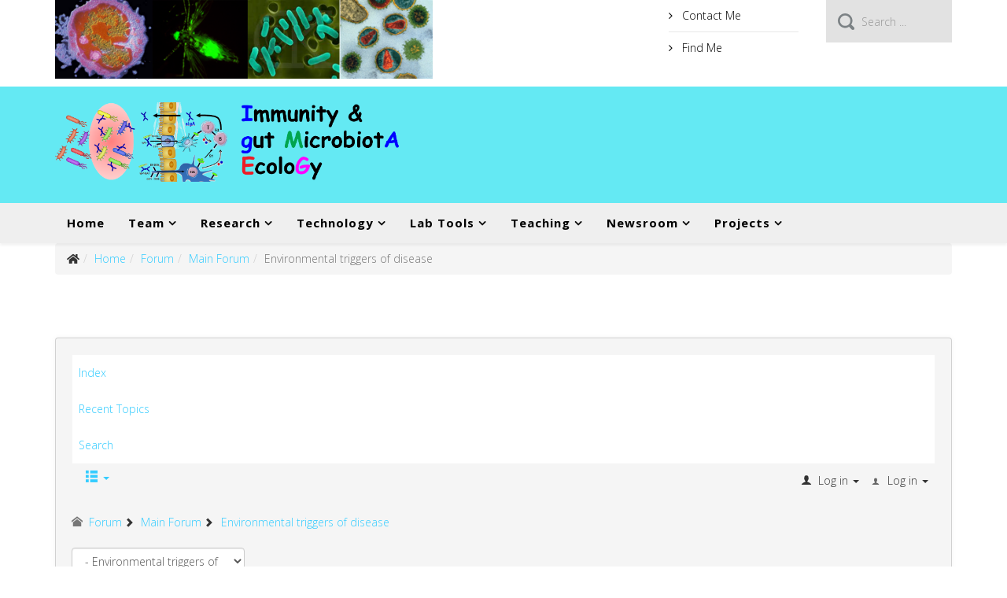

--- FILE ---
content_type: text/html; charset=utf-8
request_url: https://immulab.fr/cms/index.php/forum/environmental-triggers-of-disease
body_size: 7678
content:
<!DOCTYPE html>
<html prefix="og: http://ogp.me/ns#" xmlns="http://www.w3.org/1999/xhtml" xml:lang="en-gb" lang="en-gb" dir="ltr">
    <head>
        <meta http-equiv="X-UA-Compatible" content="IE=edge">
            <meta name="viewport" content="width=device-width, initial-scale=1">
                                <!-- head -->
                <meta http-equiv="content-type" content="text/html; charset=utf-8" />
	<meta name="keywords" content="Categories, Main Forum, Environmental triggers of disease, Immulab forum" />
	<meta name="robots" content="index, follow" />
	<meta property="og:image" content="https://immulab.fr/cms/media/kunena/email/hero-wide.png" />
	<meta name="description" content="Let me know what you think about environmental triggers of disease... " />
	<meta name="generator" content="Joomla! - Open Source Content Management" />
	<title>Environmental triggers of disease - Immulab forum</title>
	<link href="/cms/index.php/forum/environmental-triggers-of-disease" rel="canonical" />
	<link href="/cms/index.php/newsroom/forum/topics/default/mode-topics?format=feed&amp;type=rss" rel="alternate" type="application/rss+xml" />
	<link href="/cms/templates/jd_newjersey/images/favicon.ico" rel="shortcut icon" type="image/vnd.microsoft.icon" />
	<link href="https://immulab.fr/cms/index.php/component/search/?Itemid=521&amp;catid=4&amp;defaultmenu=523&amp;layout=default&amp;format=opensearch" rel="search" title="Search Immulab" type="application/opensearchdescription+xml" />
	<link href="https://cdnjs.cloudflare.com/ajax/libs/simple-line-icons/2.4.1/css/simple-line-icons.min.css" rel="stylesheet" type="text/css" />
	<link href="/cms/components/com_k2/css/k2.css?v=2.11.20241016" rel="stylesheet" type="text/css" />
	<link href="/cms/media/kunena/cache/crypsis/css/kunena.css" rel="stylesheet" type="text/css" />
	<link href="https://immulab.fr/cms/components/com_kunena/template/crypsis/assets/css/rating-min.css" rel="stylesheet" type="text/css" />
	<link href="//fonts.googleapis.com/css?family=Open+Sans:300,300italic,regular,italic,600,600italic,700,700italic,800,800italic&amp;subset=latin" rel="stylesheet" type="text/css" />
	<link href="/cms/templates/jd_newjersey/css/bootstrap.min.css" rel="stylesheet" type="text/css" />
	<link href="/cms/templates/jd_newjersey/css/font-awesome.min.css" rel="stylesheet" type="text/css" />
	<link href="/cms/templates/jd_newjersey/css/animate.css" rel="stylesheet" type="text/css" />
	<link href="/cms/templates/jd_newjersey/css/legacy.css" rel="stylesheet" type="text/css" />
	<link href="/cms/templates/jd_newjersey/css/template.css" rel="stylesheet" type="text/css" />
	<link href="/cms/templates/jd_newjersey/css/presets/preset1.css" rel="stylesheet" class="preset" type="text/css" />
	<link href="/cms/templates/jd_newjersey/css/frontend-edit.css" rel="stylesheet" type="text/css" />
	<style type="text/css">
		/* Kunena Custom CSS */		.layout#kunena [class*="category"] i,
		.layout#kunena .glyphicon-topic,
		.layout#kunena h3 i,
		.layout#kunena #kwho i.icon-users,
		.layout#kunena#kstats i.icon-bars { color: inherit; }		.layout#kunena [class*="category"] .knewchar { color: #48a348 !important; }
		.layout#kunena sup.knewchar { color: #48a348 !important; }
		.layout#kunena .topic-item-unread { border-left-color: #48a348 !important;}
		.layout#kunena .topic-item-unread .icon { color: #48a348 !important;}
		.layout#kunena .topic-item-unread i.fa { color: #48a348 !important;}
		.layout#kunena .topic-item-unread svg { color: #48a348 !important;}		.layout#kunena + div { display: block !important;}
		#kunena + div { display: block !important;}body{font-family:Open Sans, sans-serif; font-weight:300; }h1{font-family:Open Sans, sans-serif; font-weight:800; }h2{font-family:Open Sans, sans-serif; font-weight:600; }h3{font-family:Open Sans, sans-serif; font-weight:normal; }h4{font-family:Open Sans, sans-serif; font-weight:normal; }h5{font-family:Open Sans, sans-serif; font-weight:600; }h6{font-family:Open Sans, sans-serif; font-weight:600; }@media (min-width: 1400px) {
.container {
max-width: 1140px;
}
}#sp-top-bar{ background-color:#ffffff;color:#999999; }
	</style>
	<script src="/cms/media/jui/js/jquery.min.js?312da6de7f366c844b7612a1b9e878ab" type="text/javascript"></script>
	<script src="/cms/media/jui/js/jquery-noconflict.js?312da6de7f366c844b7612a1b9e878ab" type="text/javascript"></script>
	<script src="/cms/media/jui/js/jquery-migrate.min.js?312da6de7f366c844b7612a1b9e878ab" type="text/javascript"></script>
	<script src="/cms/media/k2/assets/js/k2.frontend.js?v=2.11.20241016&sitepath=/cms/" type="text/javascript"></script>
	<script src="https://immulab.fr/cms/components/com_kunena/template/crypsis/assets/js/main-min.js" type="text/javascript"></script>
	<script src="https://use.fontawesome.com/releases/v5.14.0/js/all.js" defer="defer" type="text/javascript"></script>
	<script src="https://use.fontawesome.com/releases/v5.14.0/js/v4-shims.js" defer="defer" type="text/javascript"></script>
	<script src="/cms/templates/jd_newjersey/js/bootstrap.min.js" type="text/javascript"></script>
	<script src="/cms/templates/jd_newjersey/js/jquery.sticky.js" type="text/javascript"></script>
	<script src="/cms/templates/jd_newjersey/js/main.js" type="text/javascript"></script>
	<script src="/cms/templates/jd_newjersey/js/wow.min.js" type="text/javascript"></script>
	<script src="/cms/templates/jd_newjersey/js/frontend-edit.js" type="text/javascript"></script>
	<script type="text/javascript">
jQuery(function($){ $("#modal").modal({"backdrop": true,"keyboard": true,"show": false,"remote": ""}); });jQuery(document).ready(function ($) {
				$(".current").addClass("active alias-parent-active");
				$(".alias-parent-active").addClass("active alias-parent-active");
			});
			
var sp_preloader = '0';

var sp_gotop = '1';

var sp_offanimation = 'default';

	</script>

                				<script>
					new WOW().init();
				</script>
                </head>
                <body class="site com-kunena view-category layout-default no-task itemid-521 en-gb ltr  layout-fluid off-canvas-menu-init">

                    <div class="body-wrapper">
                        <div class="body-innerwrapper">
                            <section id="sp-section-1"><div class="container"><div class="row"><div id="sp-blockquote" class="col-lg-8 "><div class="sp-column "><div class="sp-module "><div class="sp-module-content">

<div class="custom"  >
	<p><img src="/cms/images/banners/BugsBanner.png" alt="BugsBanner" width="480" height="100" /></p></div>
</div></div></div></div><div id="sp-topmenu" class="col-lg-2 "><div class="sp-column "><div class="sp-module "><div class="sp-module-content"><ul class="nav menu">
<li class="item-474"><a href="/cms/index.php/cus" > Contact Me</a></li><li class="item-482"><a href="/cms/index.php/find-us" > Find Me</a></li></ul>
</div></div></div></div><div id="sp-search" class="col-lg-2 "><div class="sp-column "><div class="sp-module "><div class="sp-module-content"><div class="search">
	<form action="/cms/index.php/forum" method="post">
		<input name="searchword" id="mod-search-searchword" maxlength="200"  class="inputbox search-query" type="text" size="20" placeholder="Search ..." />		<input type="hidden" name="task" value="search" />
		<input type="hidden" name="option" value="com_search" />
		<input type="hidden" name="Itemid" value="521" />
	</form>
</div>
</div></div></div></div></div></div></section><section id="sp-top-bar"><div class="container"><div class="row"><div id="sp-logo" class="col-lg-12 "><div class="sp-column "><div class="logo"><a href="/cms/"><img class="sp-default-logo" src="/cms/images/Logo/Immuno-Microbiome_logo_transp_Ig.png" alt="Immulab"></a></div></div></div></div></div></section><header id="sp-header"><div class="container"><div class="row"><div id="sp-menu" class="col-12 col-md-12 col-lg-12 "><div class="sp-column ">			<div class='sp-megamenu-wrapper'>
				<a id="offcanvas-toggler" class="visible-sm visible-xs" href="#"><i class="fa fa-bars"></i></a>
				<ul class="sp-megamenu-parent menu-fade hidden-sm hidden-xs"><li class="sp-menu-item"><a  href="/cms/index.php"  >Home</a></li><li class="sp-menu-item sp-has-child"><a  href="/cms/index.php/team"  >Team</a><div class="sp-dropdown sp-dropdown-main sp-menu-right" style="width: 240px;"><div class="sp-dropdown-inner"><ul class="sp-dropdown-items"><li class="sp-menu-item"><a  href="/cms/index.php/team/lab-members"  >Lab members</a></li><li class="sp-menu-item sp-has-child"><a  href="/cms/index.php/team/about-me"  >Team Leader</a><div class="sp-dropdown sp-dropdown-sub sp-menu-right" style="width: 240px;"><div class="sp-dropdown-inner"><ul class="sp-dropdown-items"><li class="sp-menu-item"><a  href="/cms/index.php/team/about-me/publications"  >Publications</a></li><li class="sp-menu-item"><a  href="/cms/index.php/team/about-me/our-work-showcase"  >Our Work Showcase</a></li></ul></div></div></li><li class="sp-menu-item"><a  href="/cms/index.php/team/presentations"  >Presentations</a></li><li class="sp-menu-item sp-has-child"><a  href="/cms/index.php/team/tools"  >Tools</a><div class="sp-dropdown sp-dropdown-sub sp-menu-right" style="width: 240px;"><div class="sp-dropdown-inner"><ul class="sp-dropdown-items"><li class="sp-menu-item"><a  href="/cms/index.php/team/tools/lab-tools-2"  >Lab Tools (local)</a></li><li class="sp-menu-item"><a  href="https://rstudio.immulab.fr/" rel="noopener noreferrer" target="_blank" >R Studio Server (web)</a></li><li class="sp-menu-item"><a  href="http://134.157.196.108:8787/" rel="noopener noreferrer" target="_blank" >R Studio Server (local)</a></li><li class="sp-menu-item"><a  href="/cms/index.php/team/tools/microbiomeanalyst" rel="noopener noreferrer" target="_blank" >MicrobiomeAnalyst</a></li></ul></div></div></li><li class="sp-menu-item sp-has-child"><a  href="/cms/index.php/team/journal-clubs"  >Journal Clubs</a><div class="sp-dropdown sp-dropdown-sub sp-menu-right" style="width: 240px;"><div class="sp-dropdown-inner"><ul class="sp-dropdown-items"><li class="sp-menu-item"><a  href="/cms/index.php/team/journal-clubs/journal-club-ai"  >Journal Club AI</a></li></ul></div></div></li><li class="sp-menu-item sp-has-child"><a  href="/cms/index.php/team/tutorials"  >Tutorials</a><div class="sp-dropdown sp-dropdown-sub sp-menu-right" style="width: 240px;"><div class="sp-dropdown-inner"><ul class="sp-dropdown-items"><li class="sp-menu-item"><a  href="/cms/index.php/team/tutorials/r-intro"  >R Intro</a></li><li class="sp-menu-item"><a  href="/cms/index.php/team/tutorials/r-intro-ggplot"  >R Intro ggplot</a></li><li class="sp-menu-item"><a  href="/cms/index.php/team/tutorials/r-cool-code"  >R cool code</a></li><li class="sp-menu-item"><a  href="/cms/index.php/team/tutorials/flow-cytometry-tutorial"  >Flow Cytometry Tutorial</a></li><li class="sp-menu-item"><a  href="/cms/index.php/team/tutorials/sra-toolkit"  >SRA Toolkit</a></li><li class="sp-menu-item"><a  href="/cms/index.php/team/tutorials/video-tutorials"  >Video tutorials</a></li><li class="sp-menu-item"><a  href="/cms/index.php/team/tutorials/mixomics-workshop"  >MixOmics Workshop</a></li><li class="sp-menu-item"><a  href="/cms/index.php/team/tutorials/artificial-intelligence"  >Artificial Intelligence</a></li><li class="sp-menu-item"><a  href="/cms/index.php/team/tutorials/dbbact"  >dbBact</a></li><li class="sp-menu-item sp-has-child"><a  href="/cms/index.php/team/tutorials/what-read"  >What a student should read</a><div class="sp-dropdown sp-dropdown-sub sp-menu-right" style="width: 240px;"><div class="sp-dropdown-inner"><ul class="sp-dropdown-items"><li class="sp-menu-item"><a  href="/cms/index.php/team/tutorials/what-read/phd-career"  >PhD Career</a></li></ul></div></div></li><li class="sp-menu-item"><a  href="/cms/index.php/team/tutorials/phyloseq-guide"  >Phyloseq guide</a></li></ul></div></div></li><li class="sp-menu-item sp-has-child"><a  href="/cms/index.php/team/publications-suppl"  >Publication suppl</a><div class="sp-dropdown sp-dropdown-sub sp-menu-right" style="width: 240px;"><div class="sp-dropdown-inner"><ul class="sp-dropdown-items"><li class="sp-menu-item"><a  href="/cms/index.php/team/publications-suppl/villette-sci-rep-2021"  >Villette Sci Rep 2021</a></li></ul></div></div></li></ul></div></div></li><li class="sp-menu-item sp-has-child"><a  href="/cms/index.php/research"  >Research</a><div class="sp-dropdown sp-dropdown-main sp-menu-right" style="width: 240px;"><div class="sp-dropdown-inner"><ul class="sp-dropdown-items"><li class="sp-menu-item"><a  href="/cms/index.php/research/vaccine-design"  >Vaccine Design</a></li><li class="sp-menu-item"><a  href="/cms/index.php/research/viral-infection-and-immunityl"  >Viral Infection and immunity</a></li><li class="sp-menu-item"><a  href="/cms/index.php/research/environmental-triggers"  >Environmental triggers</a></li></ul></div></div></li><li class="sp-menu-item sp-has-child"><a  href="/cms/index.php/technology"  >Technology</a><div class="sp-dropdown sp-dropdown-main sp-menu-right" style="width: 240px;"><div class="sp-dropdown-inner"><ul class="sp-dropdown-items"><li class="sp-menu-item sp-has-child"><a  href="/cms/index.php/technology/polyfunctionality"  >Polyfunctionality</a><div class="sp-dropdown sp-dropdown-sub sp-menu-right" style="width: 240px;"><div class="sp-dropdown-inner"><ul class="sp-dropdown-items"><li class="sp-menu-item"><a  href="/cms/index.php/technology/polyfunctionality/corrected-table-1-for-boyd-et-al-plos-one-2015"  >Corrected Table 1 for Boyd et al. PLoS One 2015</a></li></ul></div></div></li><li class="sp-menu-item"><a  href="/cms/index.php/technology/data-mining"  >Data mining</a></li><li class="sp-menu-item"><a  href="/cms/index.php/technology/metagenomic-qc"  >Metagenomic QC</a></li></ul></div></div></li><li class="sp-menu-item sp-has-child"><a  href="/cms/index.php/lab-tools"  >Lab Tools</a><div class="sp-dropdown sp-dropdown-main sp-menu-right" style="width: 240px;"><div class="sp-dropdown-inner"><ul class="sp-dropdown-items"><li class="sp-menu-item"><a  href="/cms/index.php/lab-tools/shiny-phyloseq"  >Shiny_Phyloseq</a></li><li class="sp-menu-item"><a  href="/cms/index.php/lab-tools/phyloigaseq"  >PhyloIgSeq</a></li><li class="sp-menu-item"><a  href="/cms/index.php/lab-tools/feature-selector"  >Feature Selector</a></li><li class="sp-menu-item"><a  href="/cms/index.php/lab-tools/funkycells"  >FunkyCells</a></li><li class="sp-menu-item"><a  href="/cms/index.php/lab-tools/elisa-analyzer"  >ELISA Analyzer</a></li><li class="sp-menu-item"><a  href="/cms/index.php/lab-tools/clinical-tables"  >Clinical Tables</a></li><li class="sp-menu-item"><a  href="/cms/index.php/lab-tools/pubmed-search"  >Pubmed search</a></li><li class="sp-menu-item"><a  href="/cms/index.php/lab-tools/nomenclature-search"  >Nomenclature search</a></li><li class="sp-menu-item"><a  href="https://bioinformatics.sdstate.edu/go/"  >ShinyGO</a></li><li class="sp-menu-item"><a  href="/cms/index.php/lab-tools/tiles-maker"  >Tiles Maker</a></li><li class="sp-menu-item"><a  href="/cms/index.php/lab-tools/immumicrobiome"  >ImmuMicrobiome</a></li><li class="sp-menu-item"><a  href="/cms/index.php/lab-tools/data-mining"  >Data mining</a></li><li class="sp-menu-item"><a  href="/cms/index.php/lab-tools/maldi-tof"  >Maldi-TOF</a></li></ul></div></div></li><li class="sp-menu-item sp-has-child"><a  href="/cms/index.php/teaching"  >Teaching</a><div class="sp-dropdown sp-dropdown-main sp-menu-right" style="width: 240px;"><div class="sp-dropdown-inner"><ul class="sp-dropdown-items"><li class="sp-menu-item sp-has-child"><a  href="/cms/index.php/teaching/biostatistics"  >Biostatistics</a><div class="sp-dropdown sp-dropdown-sub sp-menu-right" style="width: 240px;"><div class="sp-dropdown-inner"><ul class="sp-dropdown-items"><li class="sp-menu-item"><a  href="/cms/index.php/teaching/biostatistics/lu2sv314"  >LU2SV314</a></li><li class="sp-menu-item"><a  href="/cms/index.php/teaching/biostatistics/lu2sv382-wocc"  >LU2SV382 woCC</a></li><li class="sp-menu-item"><a  href="/cms/index.php/teaching/biostatistics/2v481"  >LU2SV481</a></li></ul></div></div></li><li class="sp-menu-item sp-has-child"><a  href="/cms/index.php/teaching/bioinformatics-teaching"  >Bioinformatics</a><div class="sp-dropdown sp-dropdown-sub sp-menu-right" style="width: 240px;"><div class="sp-dropdown-inner"><ul class="sp-dropdown-items"><li class="sp-menu-item"><a  href="/cms/index.php/teaching/bioinformatics-teaching/lu1in001"  >LU1IN001</a></li><li class="sp-menu-item"><a  href="/cms/index.php/teaching/bioinformatics-teaching/lu3sv530"  >LU3SV530</a></li></ul></div></div></li><li class="sp-menu-item sp-has-child"><a  href="/cms/index.php/teaching/immunology-teaching"  >Immunology</a><div class="sp-dropdown sp-dropdown-sub sp-menu-right" style="width: 240px;"><div class="sp-dropdown-inner"><ul class="sp-dropdown-items"><li class="sp-menu-item"><a  href="/cms/index.php/teaching/immunology-teaching/mu4bm003"  >MU4BM003</a></li><li class="sp-menu-item"><a  href="/cms/index.php/teaching/immunology-teaching/lu3sv649"  >LU3SV649</a></li></ul></div></div></li></ul></div></div></li><li class="sp-menu-item sp-has-child"><a  href="/cms/index.php/newsroom"  >Newsroom</a><div class="sp-dropdown sp-dropdown-main sp-menu-right" style="width: 240px;"><div class="sp-dropdown-inner"><ul class="sp-dropdown-items"><li class="sp-menu-item"><a  href="/cms/index.php/newsroom/forum"  >Forum</a></li><li class="sp-menu-item"><a  href="/cms/index.php/newsroom/sponsors"  >Sponsors</a></li><li class="sp-menu-item sp-has-child"><a  href="/cms/index.php/newsroom/multimedia"  >Multimedia</a><div class="sp-dropdown sp-dropdown-sub sp-menu-right" style="width: 240px;"><div class="sp-dropdown-inner"><ul class="sp-dropdown-items"><li class="sp-menu-item"><a  href="/cms/index.php/newsroom/multimedia/brainstorm"  >Brainstorm</a></li></ul></div></div></li><li class="sp-menu-item sp-has-child"><a  href="/cms/index.php/newsroom/news-feeds"  >News feeds</a><div class="sp-dropdown sp-dropdown-sub sp-menu-right" style="width: 240px;"><div class="sp-dropdown-inner"><ul class="sp-dropdown-items"><li class="sp-menu-item"><a  href="/cms/index.php/newsroom/news-feeds/gut-microbiota"  >Gut microbiota</a></li></ul></div></div></li></ul></div></div></li><li class="sp-menu-item sp-has-child"><a  href="/cms/index.php/projects"  >Projects</a><div class="sp-dropdown sp-dropdown-main sp-menu-right" style="width: 240px;"><div class="sp-dropdown-inner"><ul class="sp-dropdown-items"><li class="sp-menu-item"><a  href="/cms/index.php/projects/immune-aging"  >Immune Aging</a></li><li class="sp-menu-item"><a  href="/cms/index.php/projects/prevallmat-2025-28"  >PREVALLMAT 2025-28</a></li><li class="sp-menu-item"><a  href="/cms/index.php/projects/transinf-2023-26"  >TransInf 2023-26</a></li><li class="sp-menu-item"><a  href="/cms/index.php/projects/ecobiotic"  >EcoBiotic 2022-25</a></li><li class="sp-menu-item"><a  href="/cms/index.php/projects/igarescue"  >IgARescue 2021-24</a></li><li class="sp-menu-item"><a  href="/cms/index.php/projects/earlyfood-2018-2022"  >EarlyFOOD 2018-2022</a></li><li class="sp-menu-item"><a  href="/cms/index.php/projects/jpi-hdhl-kp"  >JPI HDHL KP 2018-22</a></li></ul></div></div></li></ul>			</div>
		</div></div></div></div></header><section id="sp-breadcrumbs"><div class="container"><div class="row"><div id="sp-breadcrumbs" class="col-lg-12 "><div class="sp-column "><div class="sp-module "><div class="sp-module-content">
<ol class="breadcrumb">
	<li><i class="fa fa-home"></i></li><li><a href="/cms/index.php" class="pathway">Home</a></li><li><a href="/cms/index.php/forum" class="pathway">Forum</a></li><li><a href="/cms/index.php/forum/main-forum" class="pathway">Main Forum</a></li><li class="active">Environmental triggers of disease</li></ol>
</div></div></div></div></div></div></section><section id="sp-page-title"><div class="row"><div id="sp-title" class="col-lg-12 "><div class="sp-column "></div></div></div></section><section id="sp-main-body"><div class="container"><div class="row"><div id="sp-component" class="col-lg-12 "><div class="sp-column "><div id="system-message-container">
	</div>

<div id="kunena" class="layout ">
	
<div class="navbar" itemscope itemtype="https://schema.org/SiteNavigationElement">
	<div class="navbar-inner">
		<div class="visible-desktop">
			
<ul class="nav">
	<li class="item-522" ><a href="/cms/index.php/forum/index" > Index</a></li><li class="item-523" ><a href="/cms/index.php/forum/recent" > Recent Topics</a></li><li class="item-529" ><a href="/cms/index.php/forum/search" > Search</a></li></ul>
		</div>
		<div class="hidden-desktop">
			<div class="nav navbar-nav pull-left">
				<div>
					<a class="btn btn-link" data-toggle="collapse" data-target=".knav-collapse"><i class="icon-large icon-list" aria-hidden="true"></i> <b class="caret"></b></a>
				</div>
				<div class="knav-collapse">
<ul class="nav">
	<li class="item-522" ><a href="/cms/index.php/forum/index" > Index</a></li><li class="item-523" ><a href="/cms/index.php/forum/recent" > Recent Topics</a></li><li class="item-529" ><a href="/cms/index.php/forum/search" > Search</a></li></ul>
</div>
			</div>
		</div>
		
<div class="visible-desktop">
			<ul class="nav pull-right">
	<li class="dropdown mobile-user">
		<a href="#" class="dropdown-toggle" data-toggle="dropdown" id="klogin-desktop">
			<span class="kwho-guest"><span class="icon icon-user" aria-hidden="true"></span></span>
			<span class="login-text">Log in</span>
			<b class="caret"></b>
		</a>

		<div class="dropdown-menu" id="userdropdown">
			<form action="/cms/index.php/forum" method="post" class="form-inline">
				<input type="hidden" name="view" value="user"/>
				<input type="hidden" name="task" value="login"/>
				<input type="hidden" name="46ad5afe36662ed25c489896fb5d4ae6" value="1" />
				<div id="kform-login-username" class="control-group center">
					<div class="controls">
						<div class="input-prepend input-append">
							<span class="add-on">
								<span class="icon icon-user" aria-hidden="true"></span>								<label for="klogin-desktop-username" class="element-invisible">
									Username								</label>
							</span>
							<input id="klogin-desktop-username" type="text" name="username" class="input-small" tabindex="1"
							       size="18" autocomplete="username" placeholder="Username"/>
						</div>
					</div>
				</div>

				<div id="kform-login-password" class="control-group center">
					<div class="controls">
						<div class="input-prepend input-append">
							<span class="add-on">
								<span class="icon icon-lock" aria-hidden="true"></span>								<label for="klogin-desktop-passwd" class="element-invisible">
									Password								</label>
							</span>
							<input id="klogin-desktop-passwd" autocomplete="current-password" type="password" name="password" class="input-small" tabindex="2"
							       size="18" placeholder="Password"/>
						</div>
					</div>
				</div>

								
									<div id="kform-login-desktop-remember" class="control-group center">
						<div class="controls">
							<div class="input-prepend input-append">
								<div class="add-on">
									<input id="klogin-desktop-remember" type="checkbox" name="remember" class="inputbox"
									       value="yes"/>
									<label for="klogin-desktop-remember" class="control-label">
										Remember me									</label>
								</div>
							</div>
						</div>
					</div>
				
				<div id="kform-login-desktop-submit" class="control-group center">
					<p>
						<button type="submit" tabindex="3" name="submit" class="btn btn-primary">
							Log in						</button>
					</p>

					<p>
													<a href="/cms/index.php/component/users/?view=reset&amp;Itemid=435">
								Forgot your password?							</a>
							<br/>
						
													<a href="/cms/index.php/component/users/?view=remind&amp;Itemid=435">
								Forgot your username?							</a>
							<br/>
						
													<a href="/cms/index.php/component/users/?view=registration&amp;Itemid=435">
								Create an account							</a>
						
					</p>
				</div>
			</form>
					</div>
	</li>
</ul>
	</div>
<div class="hidden-desktop">
			<ul class="nav pull-right">
	<li class="dropdown mobile-user">
		<a href="#" class="dropdown-toggle" data-toggle="dropdown" id="klogin-mobile">
			<span class="icon icon-user" aria-hidden="true"></span>			<span class="login-text">Log in</span>
			<b class="caret"></b>
		</a>

		<div class="dropdown-menu" id="userdropdown">
			<form action="/cms/index.php/forum" method="post" class="form-inline">
				<input type="hidden" name="view" value="user"/>
				<input type="hidden" name="task" value="login"/>
				<input type="hidden" name="46ad5afe36662ed25c489896fb5d4ae6" value="1" />
				<div id="kmobile-form-login-username" class="control-group center">
					<div class="controls">
						<div class="input-prepend input-append">
							<span class="add-on">
								<span class="icon icon-user" aria-hidden="true"></span>								<label for="kmobile-username" class="element-invisible">
									Username								</label>
							</span>
							<input id="kmobile-username" type="text" name="username" class="input-small" tabindex="1"
							       size="18" autocomplete="username" placeholder="Username"/>
						</div>
					</div>
				</div>

				<div id="kmobile-form-login-password" class="control-group center">
					<div class="controls">
						<div class="input-prepend input-append">
							<span class="add-on">
								<span class="icon icon-lock" aria-hidden="true"></span>								<label for="kmobile-passwd" class="element-invisible">
									Password								</label>
							</span>
							<input id="kmobile-passwd" type="password" name="password" class="input-small" tabindex="2"
							       size="18" autocomplete="current-password" placeholder="Password"/>
						</div>
					</div>
				</div>

								
									<div id="kmobile-form-login-remember" class="control-group center">
						<div class="controls">
							<div class="input-prepend input-append">
								<div class="add-on">
									<input id="kmobile-remember" type="checkbox" name="remember" class="inputbox"
									       value="yes"/>
									<label for="kmobile-remember" class="control-label">
										Remember me									</label>
								</div>
							</div>
						</div>
					</div>
				
				<div id="kmobile-form-login-submit" class="control-group center">
					<p>
						<button type="submit" tabindex="3" name="submit" class="btn btn-primary">
							Log in						</button>
					</p>

					<p>
													<a href="/cms/index.php/component/users/?view=reset&amp;Itemid=435">
								Forgot your password?							</a>
							<br/>
						
													<a href="/cms/index.php/component/users/?view=remind&amp;Itemid=435">
								Forgot your username?							</a>
							<br/>
						
													<a href="/cms/index.php/component/users/?view=registration&amp;Itemid=435">
								Create an account							</a>
						
					</p>
				</div>
			</form>
					</div>
	</li>
</ul>
	</div>
	</div>
</div>
	<ol class="breadcrumb" itemscope itemtype="https://schema.org/BreadcrumbList">
		<li class="active" itemprop="itemListElement" itemscope itemtype="https://schema.org/ListItem">
			<span class="icon icon-home hasTooltip" aria-hidden="true"></span>			<a itemprop="item" href="/cms/index.php/forum"><span itemprop="name">Forum</span></a>
			<meta itemprop="position" content="1"/>
		</li>

					<li class="divider"><span class="icon icon-chevron-right" aria-hidden="true"></span></li>
			<li itemprop="itemListElement" itemscope itemtype="https://schema.org/ListItem">
				<a itemprop="item" href="/cms/index.php/forum/main-forum"><span itemprop="name">Main Forum</span></a>
				<meta itemprop="position" content="2"/>
			</li>
					<li class="divider"><span class="icon icon-chevron-right" aria-hidden="true"></span></li>
			<li itemprop="itemListElement" itemscope itemtype="https://schema.org/ListItem">
				<a itemprop="item" href="/cms/index.php/forum/environmental-triggers-of-disease"><span itemprop="name">Environmental triggers of disease</span></a>
				<meta itemprop="position" content="3"/>
			</li>
		
	</ol>
<script>
	jQuery(function ($) {
		$("#jumpto option[value=4]").prop("selected", "selected");
	})
</script>
<form action="/cms/index.php/forum" id="jumpto" name="jumpto" method="post"
      target="_self">
	<input type="hidden" name="view" value="category"/>
	<input type="hidden" name="task" value="jump"/>
	<span><select name="catid" id="catid" class="inputbox fbs" size="1" onchange = "this.form.submit()"><option value="0">Board Categories</option>
<option value="1" selected="selected"> Main Forum</option>
<option value="2">-  Polyfunctionality</option>
<option value="4">-  Environmental triggers of disease</option>
<option value="5">-  Science news and views</option>
<option value="6">-  Science teaching</option>
</select></span>
</form>
	<div class="kfrontend">
		<h2 class="btn-toolbar pull-right">
			<!--							<a class="btn btn-small" href="/cms/"></a>
			-->
					</h2>

		<h1>
			<a href="/cms/index.php/forum/environmental-triggers-of-disease" title="View Category 'Environmental triggers of disease'" class="hasTooltip">Environmental triggers of disease</a>			<small class="hidden-phone nowrap" id="ksection-count4">
				1 topic			</small>
		</h1>

		<div class="row-fluid section  in collapse"
		     id="section4">
			<table class="table">
									<thead class="hidden-phone">
					<tr>
						<td colspan="3">
							<div class="header-desc">Let me know what you think about environmental triggers of disease</div>
						</td>
					</tr>
					</thead>
				
																		
				
			</table>
		</div>
	</div>
	<!-- Begin: Category Module Position -->
		<!-- Finish: Category Module Position -->

	<div class="alert alert-info kfrontend">
		<h1>
			<a class="close" data-dismiss="alert" href="#"></a>
		</h1>
		<b>Environmental triggers of disease!</b><br />
<br />
Tell me about your thoughts on environmental triggers of disease.	</div>


			<div class="row-fluid">
			<div class="span12">
				<div class="pull-right">
					
<form action="/cms/index.php/forum/environmental-triggers-of-disease" method="post" class="form-search pull-right">
	<input type="hidden" name="view" value="search"/>
	<input type="hidden" name="task" value="results"/>

			<input type="hidden" name="catids[]" value="4"/>
	
	
	<input type="hidden" name="childforums" value="1"/>
	<input type="hidden" name="46ad5afe36662ed25c489896fb5d4ae6" value="1" />
	<div class="input-append">
		<input class="input-medium search-query" type="text" name="query" value=""
		       placeholder="Search"/>
		<button class="btn btn-default" type="submit"><span class="icon icon-search" aria-hidden="true"></span></button>
	</div>
</form>
				</div>
				<div class="pull-left">
					
<div class="pagination hidden-phone">
	<ul>
		<li><a class="disabled">Start</a></li><li><a class="disabled">Prev</a></li><li class="active"><a>1</a></li><li><a class="disabled">Next</a></li><li><a class="disabled">End</a></li>	</ul>
</div>

<div class="pagination test visible-phone">
	<ul>
		<li class="active"><a>1</a></li>	</ul>
</div>
				</div>
			</div>
		</div>
	
	<form action="/cms/index.php/forum" method="post" id="ktopicsform">
		<input type="hidden" name="view" value="topics"/>
		<input type="hidden" name="46ad5afe36662ed25c489896fb5d4ae6" value="1" />		<div>
			<ul class="inline">
							</ul>
		</div>
				<table class="table">
			<thead>
			<tr>
				<td class="span1 center hidden-phone">
					<a id="forumtop"> </a>
					<a href="#forumbottom" rel="nofollow">
						<span class="icon icon-arrow-down hasTooltip" aria-hidden="true"></span>					</a>
				</td>
				<td class="span7">
					Subject				</td>
				<td class="span2 hidden-phone">
					Replies / Views				</td>
				<td class="span3 hidden-phone">
					Last Post				</td>
							</tr>
			</thead>
			<tbody class="category-item">
			
<tr class="category">
		<td class="hidden-phone span1 center">
		<a href="/cms/index.php/forum/environmental-triggers-of-disease/3-gut-microbiota-and-multiple-sclerosis"><span class="icon-topic icon icon-file"></span></a>			</td>
	<td class="span5">
		<div class="krow">
			<a href="/cms/index.php/forum/environmental-triggers-of-disease/3-gut-microbiota-and-multiple-sclerosis" title="Gut microbiota and multiple sclerosis

Recent years research high-light a link between gut microbiota and human autoimmunity, including the neuro-degenerative disease Multiple Sclerosis (MS). Two..." class="hasTooltip topictitle">Gut microbiota and multiple sclerosis</a>					</div>
		<div class="pull-right">
			
			
			
					</div>

		<div class="started">
			Topic started							8 years 9 months ago,
						by			<a class="kwho-admin hasTooltip" href="/cms/index.php/forum/user/583-admin" title="View Admin's Profile" >Admin</a>			<div class="pull-right hidden-phone">
											</div>
		</div>

		<div id="klastpostphone" class="visible-phone">
			<a href="/cms/index.php/forum/environmental-triggers-of-disease/3-gut-microbiota-and-multiple-sclerosis#3" title="Gut microbiota and multiple sclerosis

Recent years research high-light a link between gut microbiota and human autoimmunity, including the neuro-degenerative disease Multiple Sclerosis (MS). Two..." rel="canonical">Last Post</a>							8 years 9 months ago <br>
						by <a class="kwho-admin hasTooltip" href="/cms/index.php/forum/user/583-admin" title="View Admin's Profile" rel="nofollow">Admin</a>			<div class="pull-right">
											</div>
		</div>

		<div class="pull-left">
					</div>
	</td>

	<td class="span2 hidden-phone">
		<div class="replies">Replies:<span
					class="repliesnum">0</span></div>
		<div class="views">Views:<span
					class="viewsnum">2377</span></div>
	</td>

	<td class="span2 hidden-phone">
		<div class="container-fluid">
			<div class="row-fluid">
									<div class="span12">
												<span class="lastpostlink"><a href="/cms/index.php/forum/environmental-triggers-of-disease/3-gut-microbiota-and-multiple-sclerosis#3" title="Gut microbiota and multiple sclerosis

Recent years research high-light a link between gut microbiota and human autoimmunity, including the neuro-degenerative disease Multiple Sclerosis (MS). Two..." class="hasTooltip" rel="canonical">Last Post</a>							 by <a class="kwho-admin hasTooltip" href="/cms/index.php/forum/user/583-admin" title="View Admin's Profile" >Admin</a>					</span>
						<br>
						<span class="datepost">8 years 9 months ago</span>
					</div>
				</div>
			</div>
	</td>

	</tr>
			</tbody>
			<tfoot>
							<tr>
					<td class="center hidden-phone">
						<a id="forumbottom"> </a>
						<a href="#forumtop" rel="nofollow">
							<span class="divider"></span>
							<span class="icon icon-arrow-up hasTooltip" aria-hidden="true"></span>						</a>
					</td>
					<td colspan="6" class="hidden-phone">
						<div class="input-append">

							
													</div>
					</td>
				</tr>
						</tfoot>
					</table>
	</form>

			<div class="pull-left">
			
<div class="pagination hidden-phone">
	<ul>
		<li><a class="disabled">Start</a></li><li><a class="disabled">Prev</a></li><li class="active"><a>1</a></li><li><a class="disabled">Next</a></li><li><a class="disabled">End</a></li>	</ul>
</div>

<div class="pagination test visible-phone">
	<ul>
		<li class="active"><a>1</a></li>	</ul>
</div>
		</div>
		<div class="clearfix"></div>

	
	
	<ol class="breadcrumb" itemscope itemtype="https://schema.org/BreadcrumbList">
		<li class="active" itemprop="itemListElement" itemscope itemtype="https://schema.org/ListItem">
			<span class="icon icon-home hasTooltip" aria-hidden="true"></span>			<a itemprop="item" href="/cms/index.php/forum"><span itemprop="name">Forum</span></a>
			<meta itemprop="position" content="1"/>
		</li>

					<li class="divider"><span class="icon icon-chevron-right" aria-hidden="true"></span></li>
			<li itemprop="itemListElement" itemscope itemtype="https://schema.org/ListItem">
				<a itemprop="item" href="/cms/index.php/forum/main-forum"><span itemprop="name">Main Forum</span></a>
				<meta itemprop="position" content="2"/>
			</li>
					<li class="divider"><span class="icon icon-chevron-right" aria-hidden="true"></span></li>
			<li itemprop="itemListElement" itemscope itemtype="https://schema.org/ListItem">
				<a itemprop="item" href="/cms/index.php/forum/environmental-triggers-of-disease"><span itemprop="name">Environmental triggers of disease</span></a>
				<meta itemprop="position" content="3"/>
			</li>
		
	</ol>

	<div class="pull-right large-kicon"><a rel="alternate" type="application/rss+xml" href="/cms/index.php/newsroom/forum/topics/default/mode-topics?format=feed&amp;type=rss"><i class="icon icon-feed  hasTooltip" title="Get the latest posts directly to your desktop" aria-hidden="true"></i></a></div>
	<div class="clearfix"></div>

	<div class="center">
		Time to create page: 0.244 seconds	</div>
</div>
<div style="text-align:center;"><a href="/cms/index.php/forum/credits" style="display: inline !important; visibility: visible !important; text-decoration: none !important;">Powered by</a> <a href="https://www.kunena.org"
			target="_blank" rel="noopener noreferrer" style="display: inline !important; visibility: visible !important; text-decoration: none !important;">Kunena Forum</a></div></div></div></div></div></section>                        </div> <!-- /.body-innerwrapper -->
                    </div> <!-- /.body-innerwrapper -->

                    <!-- Off Canvas Menu -->
                    <div class="offcanvas-menu">
                        <a href="#" class="close-offcanvas"><i class="fa fa-remove"></i></a>
                        <div class="offcanvas-inner">
                                                          <p class="alert alert-warning">
                                Please publish modules in <strong>offcanvas</strong> position.                              </p>
                                                    </div> <!-- /.offcanvas-inner -->
                    </div> <!-- /.offcanvas-menu -->

                    
                    
                    <!-- Preloader -->
                    
                    <!-- Go to top -->
                                            <a href="javascript:void(0)" class="scrollup">&nbsp;</a>
                    
                      
                      <!-- Statcounter code for Immulab http://www.immulab.fr on Joomla -->
<script type="text/javascript">
var sc_project=12461231; 
var sc_invisible=1; 
var sc_security="1e71c729"; 
var sc_https=1; 
</script>
<script type="text/javascript"
src="https://www.statcounter.com/counter/counter.js" async></script>
<noscript><div class="statcounter"><a title="Web Analytics Made Easy -
StatCounter" href="https://statcounter.com/" target="_blank"><img
class="statcounter" src="https://c.statcounter.com/12461231/0/1e71c729/1/"
alt="Web Analytics Made Easy - StatCounter"></a></div></noscript>
<!-- End of Statcounter Code -->
<a href="https://statcounter.com/p12461231/?guest=1">View My Stats</a>
                      
                      
                </body>
                </html>


--- FILE ---
content_type: text/css
request_url: https://immulab.fr/cms/templates/jd_newjersey/css/presets/preset1.css
body_size: 450
content:
a {
  color: #34ccff;
}
a:hover {
  color: #01bfff;
}
.sp-megamenu-parent >li.active>a,
.sp-megamenu-parent >li:hover>a {
  color: #34ccff;
}
.sp-megamenu-parent .sp-dropdown li.sp-menu-item >a:hover {
  background: #34ccff;
}
.sp-megamenu-parent .sp-dropdown li.sp-menu-item.active>a {
  color: #34ccff;
}
#offcanvas-toggler >i {
  color: #000000;
}
#offcanvas-toggler >i:hover {
  color: #34ccff;
}
.btn-primary,
.sppb-btn-primary {
  border-color: #15c4ff;
  background-color: #34ccff;
}
.btn-primary:hover,
.sppb-btn-primary:hover {
  border-color: #00ade7;
  background-color: #01bfff;
}
ul.social-icons >li a:hover {
  color: #34ccff;
}
.sp-page-title {
  background: #34ccff;
}
.layout-boxed .body-innerwrapper {
  background: #ffffff;
}
.sp-module ul >li >a {
  color: #000000;
}
.sp-module ul >li >a:hover {
  color: #34ccff;
}
.sp-module .latestnews >div >a {
  color: #000000;
}
.sp-module .latestnews >div >a:hover {
  color: #34ccff;
}
.sp-module .tagscloud .tag-name:hover {
  background: #34ccff;
}
.sp-simpleportfolio .sp-simpleportfolio-filter > ul > li.active > a,
.sp-simpleportfolio .sp-simpleportfolio-filter > ul > li > a:hover {
  background: #34ccff;
}
.search .btn-toolbar button {
  background: #34ccff;
}
.post-format {
  background: #34ccff;
}
.voting-symbol span.star.active:before {
  color: #34ccff;
}
.sp-rating span.star:hover:before,
.sp-rating span.star:hover ~ span.star:before {
  color: #01bfff;
}
.entry-link,
.entry-quote {
  background: #34ccff;
}
blockquote {
  border-color: #34ccff;
}
.carousel-left:hover,
.carousel-right:hover {
  background: #34ccff;
}
#sp-footer {
  background: #34ccff;
}
.sp-comingsoon body {
  background-color: #34ccff;
}
.pagination>li>a,
.pagination>li>span {
  color: #000000;
}
.pagination>li>a:hover,
.pagination>li>a:focus,
.pagination>li>span:hover,
.pagination>li>span:focus {
  color: #000000;
}
.pagination>.active>a,
.pagination>.active>span {
  border-color: #34ccff;
  background-color: #34ccff;
}
.pagination>.active>a:hover,
.pagination>.active>a:focus,
.pagination>.active>span:hover,
.pagination>.active>span:focus {
  border-color: #34ccff;
  background-color: #34ccff;
}


--- FILE ---
content_type: text/javascript
request_url: https://immulab.fr/cms/components/com_kunena/template/crypsis/assets/js/main-min.js
body_size: 655
content:
function kunenatableOrdering(a,c,b,d){var d=document.getElementById(d);d.filter_order.value=a;d.filter_order_Dir.value=c;d.submit(b);}jQuery(document).ready(function(b){b("input.kcheckall").click(function(){b(".kcheck").prop("checked",b(this).prop("checked"));});b("#kchecktask").change(function(){var c=b("select#kchecktask").val();if(c==="move"){b("#kchecktarget").attr("disabled",false).trigger("liszt:updated");}else{b("#kchecktarget").attr("disabled",true);}});b("input.kcatcheckall").click(function(){b("input.kcatcheckall:checkbox").not(this).prop("checked",this.checked);});b("input.kcheckallcategories").click(function(){b("input.kcheckallcategory:checkbox").not(this).prop("checked",this.checked);});b(document).ready(function(){b("[rel=popover]").popover();});b("#avatar_gallery_select").change(function(){var d=b("select#avatar_gallery_select").val();var c=b("#gallery_list");c.empty();b.ajax({dataType:"json",url:b("#kunena_url_avatargallery").val(),data:"gallery_name="+d}).done(function(e){b.each(e,function(f,g){c.append('<li class="span2"><input id="radio'+d+"/"+g.filename+'" type="radio" value="gallery/'+d+"/"+g.filename+'" name="avatar_gallery"><label class=" radio thumbnail" for="radio'+d+"/"+g.filename+'"><img alt="" src="'+g.url+'"></label></li>');});}).fail(function(e){});});if(b.fn.datepicker!==undefined){b(".input-append.date").datepicker({orientation:"top auto",format:"yyyy-mm-dd",language:"kunena"});}var a=b("#clearcache");a.on("click",function(c){c.preventDefault();a.addClass("btn-success");a.html('<i class="icon-checkmark-2"></i>'+Joomla.JText._("COM_KUNENA_CLEARED"));});});